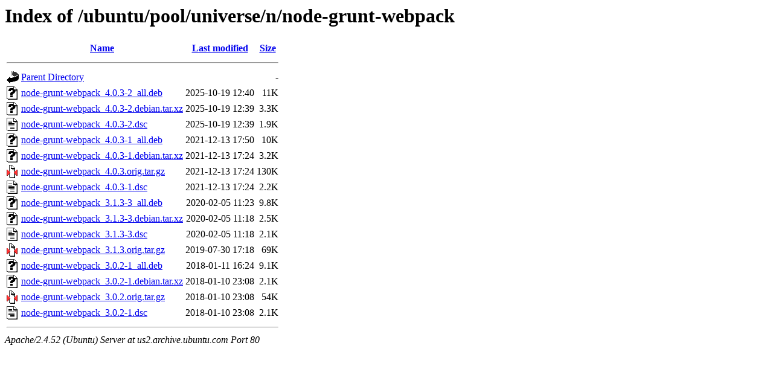

--- FILE ---
content_type: text/html;charset=UTF-8
request_url: http://us2.archive.ubuntu.com/ubuntu/pool/universe/n/node-grunt-webpack/?C=M;O=D
body_size: 770
content:
<!DOCTYPE HTML PUBLIC "-//W3C//DTD HTML 3.2 Final//EN">
<html>
 <head>
  <title>Index of /ubuntu/pool/universe/n/node-grunt-webpack</title>
 </head>
 <body>
<h1>Index of /ubuntu/pool/universe/n/node-grunt-webpack</h1>
  <table>
   <tr><th valign="top"><img src="/icons/blank.gif" alt="[ICO]"></th><th><a href="?C=N;O=A">Name</a></th><th><a href="?C=M;O=A">Last modified</a></th><th><a href="?C=S;O=A">Size</a></th></tr>
   <tr><th colspan="4"><hr></th></tr>
<tr><td valign="top"><img src="/icons/back.gif" alt="[PARENTDIR]"></td><td><a href="/ubuntu/pool/universe/n/">Parent Directory</a></td><td>&nbsp;</td><td align="right">  - </td></tr>
<tr><td valign="top"><img src="/icons/unknown.gif" alt="[   ]"></td><td><a href="node-grunt-webpack_4.0.3-2_all.deb">node-grunt-webpack_4.0.3-2_all.deb</a></td><td align="right">2025-10-19 12:40  </td><td align="right"> 11K</td></tr>
<tr><td valign="top"><img src="/icons/unknown.gif" alt="[   ]"></td><td><a href="node-grunt-webpack_4.0.3-2.debian.tar.xz">node-grunt-webpack_4.0.3-2.debian.tar.xz</a></td><td align="right">2025-10-19 12:39  </td><td align="right">3.3K</td></tr>
<tr><td valign="top"><img src="/icons/text.gif" alt="[TXT]"></td><td><a href="node-grunt-webpack_4.0.3-2.dsc">node-grunt-webpack_4.0.3-2.dsc</a></td><td align="right">2025-10-19 12:39  </td><td align="right">1.9K</td></tr>
<tr><td valign="top"><img src="/icons/unknown.gif" alt="[   ]"></td><td><a href="node-grunt-webpack_4.0.3-1_all.deb">node-grunt-webpack_4.0.3-1_all.deb</a></td><td align="right">2021-12-13 17:50  </td><td align="right"> 10K</td></tr>
<tr><td valign="top"><img src="/icons/unknown.gif" alt="[   ]"></td><td><a href="node-grunt-webpack_4.0.3-1.debian.tar.xz">node-grunt-webpack_4.0.3-1.debian.tar.xz</a></td><td align="right">2021-12-13 17:24  </td><td align="right">3.2K</td></tr>
<tr><td valign="top"><img src="/icons/compressed.gif" alt="[   ]"></td><td><a href="node-grunt-webpack_4.0.3.orig.tar.gz">node-grunt-webpack_4.0.3.orig.tar.gz</a></td><td align="right">2021-12-13 17:24  </td><td align="right">130K</td></tr>
<tr><td valign="top"><img src="/icons/text.gif" alt="[TXT]"></td><td><a href="node-grunt-webpack_4.0.3-1.dsc">node-grunt-webpack_4.0.3-1.dsc</a></td><td align="right">2021-12-13 17:24  </td><td align="right">2.2K</td></tr>
<tr><td valign="top"><img src="/icons/unknown.gif" alt="[   ]"></td><td><a href="node-grunt-webpack_3.1.3-3_all.deb">node-grunt-webpack_3.1.3-3_all.deb</a></td><td align="right">2020-02-05 11:23  </td><td align="right">9.8K</td></tr>
<tr><td valign="top"><img src="/icons/unknown.gif" alt="[   ]"></td><td><a href="node-grunt-webpack_3.1.3-3.debian.tar.xz">node-grunt-webpack_3.1.3-3.debian.tar.xz</a></td><td align="right">2020-02-05 11:18  </td><td align="right">2.5K</td></tr>
<tr><td valign="top"><img src="/icons/text.gif" alt="[TXT]"></td><td><a href="node-grunt-webpack_3.1.3-3.dsc">node-grunt-webpack_3.1.3-3.dsc</a></td><td align="right">2020-02-05 11:18  </td><td align="right">2.1K</td></tr>
<tr><td valign="top"><img src="/icons/compressed.gif" alt="[   ]"></td><td><a href="node-grunt-webpack_3.1.3.orig.tar.gz">node-grunt-webpack_3.1.3.orig.tar.gz</a></td><td align="right">2019-07-30 17:18  </td><td align="right"> 69K</td></tr>
<tr><td valign="top"><img src="/icons/unknown.gif" alt="[   ]"></td><td><a href="node-grunt-webpack_3.0.2-1_all.deb">node-grunt-webpack_3.0.2-1_all.deb</a></td><td align="right">2018-01-11 16:24  </td><td align="right">9.1K</td></tr>
<tr><td valign="top"><img src="/icons/unknown.gif" alt="[   ]"></td><td><a href="node-grunt-webpack_3.0.2-1.debian.tar.xz">node-grunt-webpack_3.0.2-1.debian.tar.xz</a></td><td align="right">2018-01-10 23:08  </td><td align="right">2.1K</td></tr>
<tr><td valign="top"><img src="/icons/compressed.gif" alt="[   ]"></td><td><a href="node-grunt-webpack_3.0.2.orig.tar.gz">node-grunt-webpack_3.0.2.orig.tar.gz</a></td><td align="right">2018-01-10 23:08  </td><td align="right"> 54K</td></tr>
<tr><td valign="top"><img src="/icons/text.gif" alt="[TXT]"></td><td><a href="node-grunt-webpack_3.0.2-1.dsc">node-grunt-webpack_3.0.2-1.dsc</a></td><td align="right">2018-01-10 23:08  </td><td align="right">2.1K</td></tr>
   <tr><th colspan="4"><hr></th></tr>
</table>
<address>Apache/2.4.52 (Ubuntu) Server at us2.archive.ubuntu.com Port 80</address>
</body></html>
